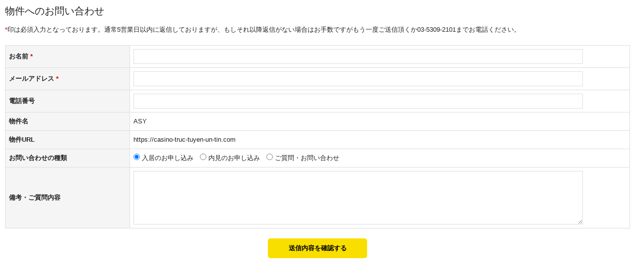

--- FILE ---
content_type: text/html; charset=UTF-8
request_url: https://smi-re.jp/contact/index.php?name=ASY&url=https://casino-truc-tuyen-un-tin.com
body_size: 2196
content:

<!DOCTYPE HTML PUBLIC "-//W3C//DTD HTML 4.01 Transitional//EN" "http://www.w3.org/TR/html4/loose.dtd">
<html xmlns="http://www.w3.org/1999/xhtml" lang="ja" style="-webkit-text-size-adjust:none;">
<head>
<meta http-equiv="Content-Type" content="text/html; charset=utf-8">
<title>お問い合わせ</title>
<link rel="stylesheet" type="text/css" href="/css/contact.css" />
</head>

<body>
<div id="wrap">

<h1>物件へのお問い合わせ</h1>

<p class="message"><span class="red">*</span>印は必須入力となっております。通常5営業日以内に返信しておりますが、もしそれ以降返信がない場合はお手数ですがもう一度ご送信頂くか03-5309-2101までお電話ください。</p>

<div id="formbox">
<form action="zeromail.php" method="post" enctype="multipart/form-data">  
<table class="contact">
<tr><th>お名前<span class="red">&nbsp;*</span></th><td><input type="text" name="name_req" class="form_txt1" /></td></tr>
<tr><th>メールアドレス<span class="red">&nbsp;*</span></th><td><input type="text" name="email_req" class="form_txt1" /></td></tr>
<tr><th>電話番号</th><td><input type="text" name="tel" class="form_txt1" /></td></tr>
<tr><th>物件名</th><td>ASY<input type="hidden" name="bukken" value="ASY" /></td></tr>
<tr><th>物件URL</th><td><a href="https://casino-truc-tuyen-un-tin.com" target="_blank">https://casino-truc-tuyen-un-tin.com</a><input type="hidden" name="url" value="https://casino-truc-tuyen-un-tin.com" /></td></tr>
<tr><th>お問い合わせの種類</th><td><input type="hidden" name="require" value="point" /><input type="radio" name="point" value="入居のお申し込み" id="g1" checked /> <label for="g1">入居のお申し込み</label>　<input type="radio" name="point" value="内見のお申し込み" id="g2" /> <label for="g2">内見のお申し込み</label>　<input type="radio" name="point" value="ご質問・お問い合わせ" id="g3" /> <label for="g3">ご質問・お問い合わせ</label></td></tr>
<tr><th>備考・ご質問内容</th><td><textarea name="contact" class="form_txt3"></textarea></td></tr>
</table>
<p><input type="submit" value="送信内容を確認する" class="submit1" /></p>
</table>
</form>
</div>

</div>

</body>
</html>
